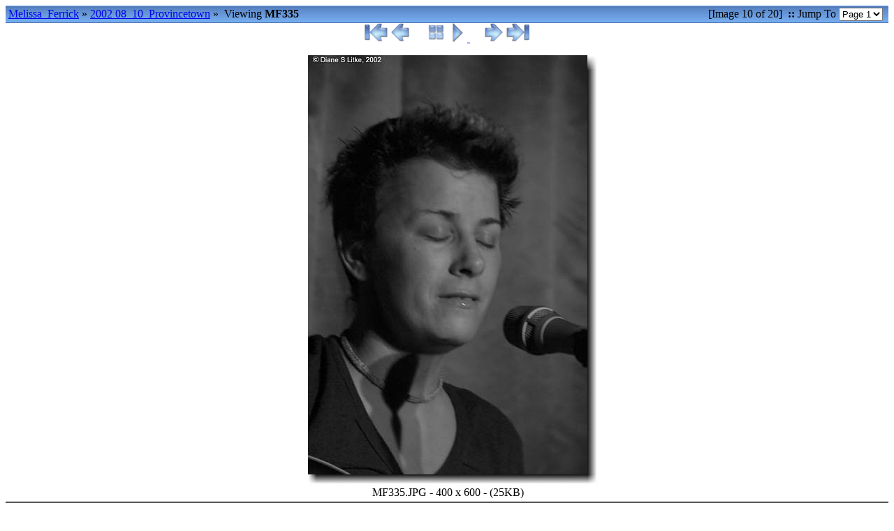

--- FILE ---
content_type: text/html
request_url: http://bonedoc1.com/Melissa_Ferrick/2002%2008_10_Provincetown/slides/MF335.html
body_size: 3066
content:



<!DOCTYPE HTML PUBLIC "-//W3C//DTD HTML 3.2 Final//EN">
<HTML>
<HEAD>
	<TITLE>MF335</TITLE>
	<META http-equiv="Page-Enter" content="blendTrans(Duration=0.5)"/>
	<META http-equiv="Page-Exit" content="blendTrans(Duration=0.5)"/>
	<LINK HREF="../../res/styles.css" REL="stylesheet"/>

	<SCRIPT LANGUAGE="javascript">
				//// CAMERA-INFO/EXIF section...
		showing = false;
		function toggleInfo() {
				if (showing == false) {
					if (document.all || document.getElementById)
						document.getElementById('imageexif').style.visibility="visible";	// IE & Gecko
					else
						document.layers['imageexif'].visibility="show"; // Netscape 4
					showing = true;
				}
				else {
					if (document.all || document.getElementById)
						document.getElementById('imageexif').style.visibility="hidden";	// IE & Gecko
					else
						document.layers['imageexif'].visibility="hide";	// Netscape 4
					showing = false;
			}
		}

		//// Slideshow section...
		
			var timerID = "";
			
				var seconds = 3;
			
			var exp = new Date();
			exp.setTime(exp.getTime() + (30*60*1000)); // add 30 minutes

			function nextPage() {
				document.location="MF336.html";
			}

			function prevPage() {
				document.open();
				document.location="MF334.html";
				document.close();
			}

			function setSlideShowStatus(status) {
				if (document.all || document.getElementById) {
					if( status==true ) {
						document.getElementById('slide_show').src='../../res/pause.gif';
						document.getElementById('slide_show').alt='Stop the slideshow';
					} else {
						document.getElementById('slide_show').src='../../res/play.gif';
						document.getElementById('slide_show').alt='Start the slideshow';
					}
				}
			}

			function toggleSlideShow(exp) { //toggle slideshow
				var on = getCookie('slideShowOn');

				if( on!=null )
					dontSlides(exp);
				else
					doSlides(exp);
			}

			function doSlides(exp) { //start slideshow
			   setCookie("slideShowOn", "on", exp);
			   //setCookie("seconds", seconds, exp);
				setSlideShowStatus(true);
			   timerID = setTimeout('nextPage()', seconds * 1000);
			}

			function dontSlides(exp) { //stop slideshow
			   deleteCookie("slideShowOn");
			   //deleteCookie("seconds");
				setSlideShowStatus(false);
			   clearTimeout(timerID);
			}

			function getCookieVal(offset) {
				var endstr = document.cookie.indexOf (";", offset);
				if (endstr == -1)
					endstr = document.cookie.length;
				return unescape(document.cookie.substring(offset, endstr));
			}

			function getCookie(name) {
				var arg = name + "=";
				var alen = arg.length;
				var clen = document.cookie.length;
				var i = 0;
				while (i < clen) {
					var j = i + alen;
					if (document.cookie.substring(i, j) == arg)  return getCookieVal (j);
					i = document.cookie.indexOf(" ", i) + 1;
					if (i == 0) break;
				}
				return null;
			}

			function setCookie(name, value) {
				var argv = setCookie.arguments;
				var argc = setCookie.arguments.length;
				var expires = (argc > 2) ? argv[2] : null;
				var path = (argc > 3) ? argv[3] : null;
				var domain = (argc > 4) ? argv[4] : null;
				var secure = (argc > 5) ? argv[5] : false;
				document.cookie = name + "=" + escape (value) +
					((expires == null) ? "" : ("; expires=" + expires.toGMTString())) +
					((path == null) ? "" : ("; path=" + path)) +
					((domain == null) ? "" : ("; domain=" + domain)) +
					((secure == true) ? "; secure" : "");
			}

			function deleteCookie(name) {
				var exp = new Date();
				exp.setTime(exp.getTime() - 1);
				var cval = getCookie(name);
				document.cookie = name + "=" + cval + "; expires=" + exp.toGMTString();
			}
		

		function pageSetup() {
			
				var on = getCookie('slideShowOn');
				//var seconds = getCookie('seconds');
				if (on != null)
					timerID = setTimeout('nextPage()', seconds * 1000);
			
		}

	</SCRIPT>
<meta name="Generator" content="JAlbum 4.0.3 by David Ekholm, Datadosen, www.datadosen.se/jalbum" />
</head>

<BODY ID="slide" onLoad="pageSetup();">
	<!-- add and play voice annotations if they exist -->
	
	

	 <!-- 'meta' exists -->

	<TABLE WIDTH="100%" BORDER="0" CELLSPACING="0" CELLPADDING="0">
		<TR BGCOLOR="#6595D6">
			<TD COLSPAN="3" WIDTH="100%">
				<TABLE WIDTH="100%" BORDER="0" CELLSPACING="0" CELLPADDING="0" BACKGROUND="../../res/topbar.gif" STYLE="background-repeat: repeat-x;">
					<TR>
						<TD ALIGN="LEFT" HEIGHT="25">
							<!-- PAGE PATH FOR SLIDE -->
							<SPAN class="bpppath">
								&nbsp;<A CLASS="path" HREF="../../ferrick.html">Melissa_Ferrick</A>&nbsp;&#xbb;&nbsp;<A CLASS="path" HREF="../ferrick.html">2002 08_10_Provincetown</A>&nbsp;&#xbb;
							</SPAN>
							<SPAN CLASS="bppindex">&nbsp;Viewing <STRONG>MF335</STRONG></SPAN>
						</TD>
						<TD ALIGN="RIGHT" HEIGHT="25">
							<SPAN CLASS="bppindex">[Image 10 of 20]</SPAN>
							
								<SPAN CLASS="bppindex"><STRONG>&nbsp;::&nbsp;</STRONG>Jump To</SPAN>
								<SELECT CLASS="small" onChange="window.location.href = this.options[this.selectedIndex].value">
									<OPTION VALUE="MF326.html">Page 1</OPTION>

								</SELECT>
							
							&nbsp;
						</TD>
					</TR>
				</TABLE>
			</TD>
		</TR>
		
			<TR CLASS="pagebody">
				<TD CLASS="comment" COLSPAN="3" WIDTH="100%" ALIGN="LEFT" VALIGN="TOP">
					<!-- Always display COMMENT (if exists) -->
					
				</TD>
			</TR>
		
		<TR CLASS="pagebody" ALIGN="CENTER" VALIGN="TOP">
			<TD COLSPAN="3" WIDTH="100%" ALIGN="CENTER" HEIGHT="20">
				<TABLE BORDER="0" CELLSPACING="0" CELLPADDING="0">
					<TR>
						<TD>
							<!-- Previous & First buttons -->
							
								
									<A TITLE="First page" HREF="MF326.html"><IMG SRC="../../res/first.gif" ALT="First page" BORDER="0"/></A>
								
								<A TITLE="Previous page" HREF="MF334.html"><IMG SRC="../../res/previous.gif" ALT="Previous page" BORDER="0"/></A>
							

							&nbsp;&nbsp;&nbsp;&nbsp;

							<!-- EXIF button -->
							

							<!-- Index button -->
							<A TITLE="Index Page" HREF="../ferrick.html"><IMG SRC="../../res/index.gif" BORDER="0" ALT="Index page"/></A>

							<!-- SlideShow button -->
							
								<A TITLE="Start/Stop the slide show" HREF="javascript:toggleSlideShow(exp);">
									<IMG ID="slide_show" SRC="" ALT="" BORDER="0"/>
								</A>

								<SCRIPT LANGUAGE="JavaScript">
									<!--
									on = getCookie('slideShowOn');
									setSlideShowStatus( on != null );
									//-->
								</SCRIPT>
							

							&nbsp;&nbsp;&nbsp;&nbsp;

							<!-- Next & Last buttons -->
							
								<A TITLE="Next page" HREF="MF336.html"><IMG SRC="../../res/next.gif" ALT="Next page" BORDER="0"/></A>
								
									<A TITLE="Last page" HREF="MF345.html"><IMG SRC="../../res/last.gif" ALT="Last page" BORDER="0"/></A>
								
							
						</TD>
					</TR>
				</TABLE>
			</TD>
		</TR>
		
		<TR CLASS="pagebody">
			<TD ROWSPAN="2" ALIGN="LEFT" WIDTH="5">
				
			</TD>
			<TD WIDTH="100%" ALIGN="CENTER">
				<TABLE CELLSPACING="0" CELLPADDING="0" BORDER="0" WIDTH="430" ALIGN="CENTER">
					<TR>
						<TD><IMG SRC="../../res/thumb_border0.gif" WIDTH="15" HEIGHT="15" BORDER="0"/></TD>
						<TD><IMG SRC="../../res/thumb_border1.gif" WIDTH="400" HEIGHT="15" BORDER="0"/></TD>
						<TD><IMG SRC="../../res/thumb_border2.gif" WIDTH="15" HEIGHT="15" BORDER="0"/></TD>
					</TR>
					<TR>
						<TD><IMG SRC="../../res/thumb_border3.gif" WIDTH="15" HEIGHT="600" BORDER="0"/></TD>
						<TD>
							
								
									<IMG SRC="../MF335.JPG" WIDTH="400" HEIGHT="600" BORDER="0" ALT="Image"/></TD>
								
							
						<TD><IMG SRC="../../res/thumb_border4.gif" WIDTH="15" HEIGHT="600" BORDER="0"/></TD>
					</TR>
					<TR>
						<TD><IMG SRC="../../res/thumb_border5.gif" WIDTH="15" HEIGHT="15" BORDER="0"/></TD>
						<TD><IMG SRC="../../res/thumb_border6.gif" WIDTH="400" HEIGHT="15" BORDER="0"/></TD>
						<TD><IMG SRC="../../res/thumb_border7.gif" WIDTH="15" HEIGHT="15" BORDER="0"/></TD>
					</TR>
				</TABLE>
			</TD>
			<TD ROWSPAN="2" ALIGN="RIGHT" WIDTH="5">
				
			</TD>
		</TR>
		<TR CLASS="pagebody">
			<TD ALIGN="CENTER" VALIGN="BOTTOM" WIDTH="100%">
				<TABLE CELLSPACING="2" CELLPADDING="0" BORDER="0" WIDTH="400">
					<TR>
						<TD WIDTH="10%" ALIGN="LEFT">
							&nbsp;
						</TD>
						<TD WIDTH="80%" ALIGN="CENTER">
							<DIV ALIGN="CENTER" CLASS="note">
								MF335.JPG - 400 x 600 - (25KB)
							</DIV>
						</TD>
						<TD WIDTH="10%" ALIGN="RIGHT">
							
							
							
						</TD>
					</TR>
					<TR>
													</DIV>
						</TD>
					</TR>
				</TABLE>
			</TD>
		</TR>
		
		<!-- START OF FOOTER -->
		<TR>
			<TD COLSPAN="3" HEIGHT="12" BACKGROUND="../../res/border_bottom.gif" STYLE="background-repeat: repeat-x;">&nbsp;</TD>
		</TR>
		
		
		<TR>
			<TD COLSPAN="3" HEIGHT="10" WIDTH="100%"/>
		</TR>
		<TR>
			<TD COLSPAN="3" ALIGN="CENTER" WIDTH="100%">
				
			</TD>
		</TR>
		<TR>
			<TD COLSPAN="3" ALIGN="CENTER" WIDTH="100%">
				
			</TD>
		</TR>
		
			<TR>
				<TD COLSPAN="3" HEIGHT="10" WIDTH="100%"/>
			</TR>
			<TR>
				<TD COLSPAN="3" ALIGN="CENTER" WIDTH="100%">
					<SPAN CLASS="bppfooter">
						Copyright (c) 2004, Diane S Litke
					</SPAN>
				</TD>
			</TR>
		
	</TABLE>
</BODY>
</HTML>